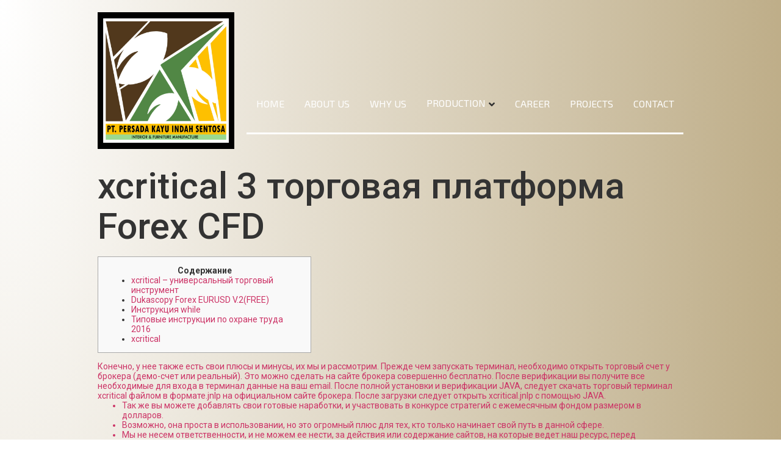

--- FILE ---
content_type: text/html; charset=UTF-8
request_url: https://persadakis.com/index.php/2022/03/30/xcritical-3-torgovaja-platforma-forex-cfd/
body_size: 44519
content:
<!doctype html>
<html lang="en-US">
<head>
	<meta charset="UTF-8">
		<meta name="viewport" content="width=device-width, initial-scale=1">
	<link rel="profile" href="http://gmpg.org/xfn/11">
	<title>xcritical 3 торговая платформа Forex CFD &#8211; Interior &amp; Furniture Manufacture</title>
<script> var theplus_ajax_url = "https://persadakis.com/wp-admin/admin-ajax.php";</script><link rel='dns-prefetch' href='//maps.googleapis.com' />
<link rel='dns-prefetch' href='//s.w.org' />
<link rel="alternate" type="application/rss+xml" title="Interior &amp; Furniture Manufacture &raquo; Feed" href="https://persadakis.com/index.php/feed/" />
<link rel="alternate" type="application/rss+xml" title="Interior &amp; Furniture Manufacture &raquo; Comments Feed" href="https://persadakis.com/index.php/comments/feed/" />
<link rel="alternate" type="application/rss+xml" title="Interior &amp; Furniture Manufacture &raquo; xcritical 3 торговая платформа Forex CFD Comments Feed" href="https://persadakis.com/index.php/2022/03/30/xcritical-3-torgovaja-platforma-forex-cfd/feed/" />
		<script type="text/javascript">
			window._wpemojiSettings = {"baseUrl":"https:\/\/s.w.org\/images\/core\/emoji\/13.0.1\/72x72\/","ext":".png","svgUrl":"https:\/\/s.w.org\/images\/core\/emoji\/13.0.1\/svg\/","svgExt":".svg","source":{"concatemoji":"https:\/\/persadakis.com\/wp-includes\/js\/wp-emoji-release.min.js?ver=5.6.16"}};
			!function(e,a,t){var n,r,o,i=a.createElement("canvas"),p=i.getContext&&i.getContext("2d");function s(e,t){var a=String.fromCharCode;p.clearRect(0,0,i.width,i.height),p.fillText(a.apply(this,e),0,0);e=i.toDataURL();return p.clearRect(0,0,i.width,i.height),p.fillText(a.apply(this,t),0,0),e===i.toDataURL()}function c(e){var t=a.createElement("script");t.src=e,t.defer=t.type="text/javascript",a.getElementsByTagName("head")[0].appendChild(t)}for(o=Array("flag","emoji"),t.supports={everything:!0,everythingExceptFlag:!0},r=0;r<o.length;r++)t.supports[o[r]]=function(e){if(!p||!p.fillText)return!1;switch(p.textBaseline="top",p.font="600 32px Arial",e){case"flag":return s([127987,65039,8205,9895,65039],[127987,65039,8203,9895,65039])?!1:!s([55356,56826,55356,56819],[55356,56826,8203,55356,56819])&&!s([55356,57332,56128,56423,56128,56418,56128,56421,56128,56430,56128,56423,56128,56447],[55356,57332,8203,56128,56423,8203,56128,56418,8203,56128,56421,8203,56128,56430,8203,56128,56423,8203,56128,56447]);case"emoji":return!s([55357,56424,8205,55356,57212],[55357,56424,8203,55356,57212])}return!1}(o[r]),t.supports.everything=t.supports.everything&&t.supports[o[r]],"flag"!==o[r]&&(t.supports.everythingExceptFlag=t.supports.everythingExceptFlag&&t.supports[o[r]]);t.supports.everythingExceptFlag=t.supports.everythingExceptFlag&&!t.supports.flag,t.DOMReady=!1,t.readyCallback=function(){t.DOMReady=!0},t.supports.everything||(n=function(){t.readyCallback()},a.addEventListener?(a.addEventListener("DOMContentLoaded",n,!1),e.addEventListener("load",n,!1)):(e.attachEvent("onload",n),a.attachEvent("onreadystatechange",function(){"complete"===a.readyState&&t.readyCallback()})),(n=t.source||{}).concatemoji?c(n.concatemoji):n.wpemoji&&n.twemoji&&(c(n.twemoji),c(n.wpemoji)))}(window,document,window._wpemojiSettings);
		</script>
		<style type="text/css">
img.wp-smiley,
img.emoji {
	display: inline !important;
	border: none !important;
	box-shadow: none !important;
	height: 1em !important;
	width: 1em !important;
	margin: 0 .07em !important;
	vertical-align: -0.1em !important;
	background: none !important;
	padding: 0 !important;
}
</style>
	<link rel='stylesheet' id='litespeed-cache-dummy-css'  href='https://persadakis.com/wp-content/plugins/litespeed-cache/assets/css/litespeed-dummy.css?ver=5.6.16' type='text/css' media='all' />
<link rel='stylesheet' id='wp-block-library-css'  href='https://persadakis.com/wp-includes/css/dist/block-library/style.min.css?ver=5.6.16' type='text/css' media='all' />
<link rel='stylesheet' id='jet-engine-frontend-css'  href='https://persadakis.com/wp-content/plugins/jet-engine/assets/css/frontend.css?ver=2.6.2' type='text/css' media='all' />
<link rel='stylesheet' id='theplus-front-css-css'  href='//persadakis.com/wp-content/uploads/theplus-addons/theplus-post-1892.min.css?ver=1769437418' type='text/css' media='all' />
<link rel='stylesheet' id='plus-icons-mind-css-css'  href='//persadakis.com/wp-content/plugins/theplus_elementor_addon/assets/css/extra/iconsmind.min.css?ver=4.1.1' type='text/css' media='all' />
<link rel='stylesheet' id='hello-elementor-css'  href='https://persadakis.com/wp-content/themes/hello-elementor/style.min.css?ver=2.2.0' type='text/css' media='all' />
<link rel='stylesheet' id='hello-elementor-theme-style-css'  href='https://persadakis.com/wp-content/themes/hello-elementor/theme.min.css?ver=2.2.0' type='text/css' media='all' />
<link rel='stylesheet' id='elementor-icons-css'  href='https://persadakis.com/wp-content/plugins/elementor/assets/lib/eicons/css/elementor-icons.min.css?ver=5.15.0' type='text/css' media='all' />
<link rel='stylesheet' id='elementor-frontend-legacy-css'  href='https://persadakis.com/wp-content/plugins/elementor/assets/css/frontend-legacy.min.css?ver=3.6.0' type='text/css' media='all' />
<link rel='stylesheet' id='elementor-frontend-css'  href='https://persadakis.com/wp-content/plugins/elementor/assets/css/frontend.min.css?ver=3.6.0' type='text/css' media='all' />
<link rel='stylesheet' id='elementor-post-24-css'  href='https://persadakis.com/wp-content/uploads/elementor/css/post-24.css?ver=1710489528' type='text/css' media='all' />
<link rel='stylesheet' id='elementor-pro-css'  href='https://persadakis.com/wp-content/plugins/elementor-pro/assets/css/frontend.min.css?ver=3.0.8' type='text/css' media='all' />
<link rel='stylesheet' id='font-awesome-5-all-css'  href='https://persadakis.com/wp-content/plugins/elementor/assets/lib/font-awesome/css/all.min.css?ver=3.6.0' type='text/css' media='all' />
<link rel='stylesheet' id='font-awesome-4-shim-css'  href='https://persadakis.com/wp-content/plugins/elementor/assets/lib/font-awesome/css/v4-shims.min.css?ver=3.6.0' type='text/css' media='all' />
<link rel='stylesheet' id='elementor-global-css'  href='https://persadakis.com/wp-content/uploads/elementor/css/global.css?ver=1710489526' type='text/css' media='all' />
<link rel='stylesheet' id='elementor-post-25-css'  href='https://persadakis.com/wp-content/uploads/elementor/css/post-25.css?ver=1710489526' type='text/css' media='all' />
<link rel='stylesheet' id='elementor-post-169-css'  href='https://persadakis.com/wp-content/uploads/elementor/css/post-169.css?ver=1710490590' type='text/css' media='all' />
<link rel='stylesheet' id='google-fonts-1-css'  href='https://fonts.googleapis.com/css?family=Exo+2%3A100%2C100italic%2C200%2C200italic%2C300%2C300italic%2C400%2C400italic%2C500%2C500italic%2C600%2C600italic%2C700%2C700italic%2C800%2C800italic%2C900%2C900italic%7CRaleway%3A100%2C100italic%2C200%2C200italic%2C300%2C300italic%2C400%2C400italic%2C500%2C500italic%2C600%2C600italic%2C700%2C700italic%2C800%2C800italic%2C900%2C900italic%7CPoppins%3A100%2C100italic%2C200%2C200italic%2C300%2C300italic%2C400%2C400italic%2C500%2C500italic%2C600%2C600italic%2C700%2C700italic%2C800%2C800italic%2C900%2C900italic%7CRoboto%3A100%2C100italic%2C200%2C200italic%2C300%2C300italic%2C400%2C400italic%2C500%2C500italic%2C600%2C600italic%2C700%2C700italic%2C800%2C800italic%2C900%2C900italic&#038;display=auto&#038;ver=5.6.16' type='text/css' media='all' />
<script type='text/javascript' src='https://persadakis.com/wp-includes/js/jquery/jquery.min.js?ver=3.5.1' id='jquery-core-js'></script>
<script type='text/javascript' src='https://persadakis.com/wp-includes/js/jquery/jquery-migrate.min.js?ver=3.3.2' id='jquery-migrate-js'></script>
<script type='text/javascript' src='//maps.googleapis.com/maps/api/js?key=&#038;sensor=false' id='gmaps-js-js'></script>
<script type='text/javascript' src='https://persadakis.com/wp-content/plugins/elementor/assets/lib/font-awesome/js/v4-shims.min.js?ver=3.6.0' id='font-awesome-4-shim-js'></script>
<link rel="https://api.w.org/" href="https://persadakis.com/index.php/wp-json/" /><link rel="alternate" type="application/json" href="https://persadakis.com/index.php/wp-json/wp/v2/posts/1892" /><link rel="EditURI" type="application/rsd+xml" title="RSD" href="https://persadakis.com/xmlrpc.php?rsd" />
<link rel="wlwmanifest" type="application/wlwmanifest+xml" href="https://persadakis.com/wp-includes/wlwmanifest.xml" /> 
<meta name="generator" content="WordPress 5.6.16" />
<link rel="canonical" href="https://persadakis.com/index.php/2022/03/30/xcritical-3-torgovaja-platforma-forex-cfd/" />
<link rel='shortlink' href='https://persadakis.com/?p=1892' />
<link rel="alternate" type="application/json+oembed" href="https://persadakis.com/index.php/wp-json/oembed/1.0/embed?url=https%3A%2F%2Fpersadakis.com%2Findex.php%2F2022%2F03%2F30%2Fxcritical-3-torgovaja-platforma-forex-cfd%2F" />
<link rel="alternate" type="text/xml+oembed" href="https://persadakis.com/index.php/wp-json/oembed/1.0/embed?url=https%3A%2F%2Fpersadakis.com%2Findex.php%2F2022%2F03%2F30%2Fxcritical-3-torgovaja-platforma-forex-cfd%2F&#038;format=xml" />
<style></style><style></style><link rel="icon" href="https://persadakis.com/wp-content/uploads/2020/12/cropped-favicon-32x32.png" sizes="32x32" />
<link rel="icon" href="https://persadakis.com/wp-content/uploads/2020/12/cropped-favicon-192x192.png" sizes="192x192" />
<link rel="apple-touch-icon" href="https://persadakis.com/wp-content/uploads/2020/12/cropped-favicon-180x180.png" />
<meta name="msapplication-TileImage" content="https://persadakis.com/wp-content/uploads/2020/12/cropped-favicon-270x270.png" />
		<style type="text/css" id="wp-custom-css">
			.rotate-heading{
    transform: rotate(-90deg);
    -webkit-transform: rotate(-90deg);
    -moz-transform: rotate(-90deg);
    -ms-transform: rotate(-90deg);
    -o-transform: rotate(-90deg);
    min-width: 160px;
}		</style>
		</head>
<body class="post-template-default single single-post postid-1892 single-format-standard wp-custom-logo elementor-default elementor-kit-24">

		<div data-elementor-type="header" data-elementor-id="25" class="elementor elementor-25 elementor-location-header">
		<div class="elementor-section-wrap">
					<section class="elementor-section elementor-top-section elementor-element elementor-element-9446e78 elementor-section-full_width elementor-section-height-min-height elementor-section-height-default elementor-section-items-middle" data-id="9446e78" data-element_type="section">
						<div class="elementor-container elementor-column-gap-default">
							<div class="elementor-row">
					<div class="elementor-column elementor-col-100 elementor-top-column elementor-element elementor-element-d1c8a65" data-id="d1c8a65" data-element_type="column">
			<div class="elementor-column-wrap elementor-element-populated">
							<div class="elementor-widget-wrap">
						<section class="elementor-section elementor-inner-section elementor-element elementor-element-b736c3e elementor-section-content-middle elementor-section-boxed elementor-section-height-default elementor-section-height-default" data-id="b736c3e" data-element_type="section">
						<div class="elementor-container elementor-column-gap-default">
							<div class="elementor-row">
					<div class="elementor-column elementor-col-50 elementor-inner-column elementor-element elementor-element-c34ac60" data-id="c34ac60" data-element_type="column">
			<div class="elementor-column-wrap elementor-element-populated">
							<div class="elementor-widget-wrap">
						<div class="elementor-element elementor-element-5132831 elementor-widget elementor-widget-theme-site-logo elementor-widget-image" data-id="5132831" data-element_type="widget" data-widget_type="theme-site-logo.default">
				<div class="elementor-widget-container">
								<div class="elementor-image">
													<a href="https://persadakis.com">
							<img width="1822" height="1822" src="https://persadakis.com/wp-content/uploads/2024/03/LOGO-FIX-SQUARE.png" class="attachment-full size-full" alt="" loading="lazy" srcset="https://persadakis.com/wp-content/uploads/2024/03/LOGO-FIX-SQUARE.png 1822w, https://persadakis.com/wp-content/uploads/2024/03/LOGO-FIX-SQUARE-300x300.png 300w, https://persadakis.com/wp-content/uploads/2024/03/LOGO-FIX-SQUARE-1024x1024.png 1024w, https://persadakis.com/wp-content/uploads/2024/03/LOGO-FIX-SQUARE-150x150.png 150w, https://persadakis.com/wp-content/uploads/2024/03/LOGO-FIX-SQUARE-768x768.png 768w, https://persadakis.com/wp-content/uploads/2024/03/LOGO-FIX-SQUARE-1536x1536.png 1536w, https://persadakis.com/wp-content/uploads/2024/03/LOGO-FIX-SQUARE-700x700.png 700w" sizes="(max-width: 1822px) 100vw, 1822px" />								</a>
														</div>
						</div>
				</div>
						</div>
					</div>
		</div>
				<div class="elementor-column elementor-col-50 elementor-inner-column elementor-element elementor-element-72ced22" data-id="72ced22" data-element_type="column">
			<div class="elementor-column-wrap elementor-element-populated">
							<div class="elementor-widget-wrap">
						<div class="elementor-element elementor-element-fbb06b5 elementor-widget elementor-widget-tp-navigation-menu" data-id="fbb06b5" data-element_type="widget" data-widget_type="tp-navigation-menu.default">
				<div class="elementor-widget-container">
					
		<div class="plus-navigation-wrap text-right nav-menu697778ea5ba16fbb06b5">
			<div class="plus-navigation-inner menu-hover main-menu-indicator-style-1 sub-menu-indicator-none plus-menu-style-1"  data-menu_transition="style-1" data-mobile-menu-click="no">
				<div id="theplus-navigation-normal-menu" class="collapse navbar-collapse navbar-ex1-collapse">
				
					<div class="plus-navigation-menu menu-horizontal  ">
												<ul id="menu-primary-menu" class="nav navbar-nav yamm menu-hover-style-1  "><li id="menu-item-14" class="menu-item menu-item-type-custom menu-item-object-custom menu-item-home animate-dropdown menu-item-14 plus-dropdown-menu-" ><a title="Home" href="http://persadakis.com/" data-text="Home">Home</a></li>
<li id="menu-item-210" class="menu-item menu-item-type-post_type menu-item-object-page animate-dropdown menu-item-210 plus-dropdown-menu-" ><a title="About Us" href="https://persadakis.com/index.php/about-us/" data-text="About Us">About Us</a></li>
<li id="menu-item-185" class="menu-item menu-item-type-post_type menu-item-object-page animate-dropdown menu-item-185 plus-dropdown-menu-" ><a title="Why Us" href="https://persadakis.com/index.php/why-persadakis/" data-text="Why Us">Why Us</a></li>
<li id="menu-item-275" class="menu-item menu-item-type-custom menu-item-object-custom menu-item-has-children animate-dropdown menu-item-275 depth-0 dropdown plus-dropdown-menu-" ><a title="Production" href="#" class="dropdown-toggle" aria-haspopup="true" data-text="Production">Production</a>
<ul role="menu" class=" dropdown-menu">
	<li id="menu-item-278" class="menu-item menu-item-type-post_type menu-item-object-page animate-dropdown menu-item-278 plus-dropdown-menu-" ><a title="Production Process" href="https://persadakis.com/index.php/production/production-process/" data-text="Production Process">Production Process</a></li>
	<li id="menu-item-281" class="menu-item menu-item-type-post_type menu-item-object-page animate-dropdown menu-item-281 plus-dropdown-menu-" ><a title="Production Line" href="https://persadakis.com/index.php/production/production-line/" data-text="Production Line">Production Line</a></li>
</ul>
</li>
<li id="menu-item-1075" class="menu-item menu-item-type-post_type menu-item-object-page animate-dropdown menu-item-1075 plus-dropdown-menu-" ><a title="Career" href="https://persadakis.com/index.php/career/" data-text="Career">Career</a></li>
<li id="menu-item-1148" class="menu-item menu-item-type-post_type menu-item-object-page animate-dropdown menu-item-1148 plus-dropdown-menu-" ><a title="Projects" href="https://persadakis.com/index.php/projects/" data-text="Projects">Projects</a></li>
<li id="menu-item-17" class="menu-item menu-item-type-post_type menu-item-object-page animate-dropdown menu-item-17 plus-dropdown-menu-" ><a title="Contact" href="https://persadakis.com/index.php/contact/" data-text="Contact">Contact</a></li>
</ul>						
					</div>
					
				</div>
				
															<div class="plus-mobile-nav-toggle navbar-header mobile-toggle">
													<div class="mobile-plus-toggle-menu plus-collapsed toggle-style-1" data-target="#plus-mobile-nav-toggle-nav-menu697778ea5ba16fbb06b5">
																<ul class="toggle-lines">
									<li class="toggle-line"></li>
									<li class="toggle-line"></li>
								</ul>
															</div>
						</div>
															<div id="plus-mobile-nav-toggle-nav-menu697778ea5ba16fbb06b5" class="collapse navbar-collapse navbar-ex1-collapse plus-mobile-menu-content ">
						<div class="plus-mobile-menu"><ul id="menu-primary-menu-1" class="nav navbar-nav"><li class="menu-item menu-item-type-custom menu-item-object-custom menu-item-home animate-dropdown menu-item-14 plus-dropdown-menu-" ><a title="Home" href="http://persadakis.com/" data-text="Home">Home</a></li>
<li class="menu-item menu-item-type-post_type menu-item-object-page animate-dropdown menu-item-210 plus-dropdown-menu-" ><a title="About Us" href="https://persadakis.com/index.php/about-us/" data-text="About Us">About Us</a></li>
<li class="menu-item menu-item-type-post_type menu-item-object-page animate-dropdown menu-item-185 plus-dropdown-menu-" ><a title="Why Us" href="https://persadakis.com/index.php/why-persadakis/" data-text="Why Us">Why Us</a></li>
<li class="menu-item menu-item-type-custom menu-item-object-custom menu-item-has-children animate-dropdown menu-item-275 depth-0 dropdown plus-dropdown-menu-" ><a title="Production" href="#" class="dropdown-toggle" aria-haspopup="true" data-text="Production">Production</a>
<ul role="menu" class=" dropdown-menu">
	<li class="menu-item menu-item-type-post_type menu-item-object-page animate-dropdown menu-item-278 plus-dropdown-menu-" ><a title="Production Process" href="https://persadakis.com/index.php/production/production-process/" data-text="Production Process">Production Process</a></li>
	<li class="menu-item menu-item-type-post_type menu-item-object-page animate-dropdown menu-item-281 plus-dropdown-menu-" ><a title="Production Line" href="https://persadakis.com/index.php/production/production-line/" data-text="Production Line">Production Line</a></li>
</ul>
</li>
<li class="menu-item menu-item-type-post_type menu-item-object-page animate-dropdown menu-item-1075 plus-dropdown-menu-" ><a title="Career" href="https://persadakis.com/index.php/career/" data-text="Career">Career</a></li>
<li class="menu-item menu-item-type-post_type menu-item-object-page animate-dropdown menu-item-1148 plus-dropdown-menu-" ><a title="Projects" href="https://persadakis.com/index.php/projects/" data-text="Projects">Projects</a></li>
<li class="menu-item menu-item-type-post_type menu-item-object-page animate-dropdown menu-item-17 plus-dropdown-menu-" ><a title="Contact" href="https://persadakis.com/index.php/contact/" data-text="Contact">Contact</a></li>
</ul></div>											</div>
								
			</div>
		</div>
		 
		<style>@media (min-width:992px){.plus-navigation-wrap.nav-menu697778ea5ba16fbb06b5 #theplus-navigation-normal-menu{display: block!important;}.plus-navigation-wrap.nav-menu697778ea5ba16fbb06b5 #plus-mobile-nav-toggle-nav-menu697778ea5ba16fbb06b5.collapse.in{display:none;}}@media (max-width:991px){.plus-navigation-wrap.nav-menu697778ea5ba16fbb06b5 #theplus-navigation-normal-menu{display:none !important;}.plus-navigation-wrap.nav-menu697778ea5ba16fbb06b5 .plus-mobile-nav-toggle.mobile-toggle{display: -webkit-flex;display: -moz-flex;display: -ms-flex;display: flex;-webkit-align-items: center;-moz-align-items: center;-ms-align-items: center;align-items: center;-webkit-justify-content: flex-end;-moz-justify-content: flex-end;-ms-justify-content: flex-end;justify-content: flex-end;}.plus-navigation-wrap .plus-mobile-menu-content.collapse.swiper-container{display: block;}}</style>		</div>
				</div>
				<div class="elementor-element elementor-element-fed9953 elementor-hidden-phone elementor-widget-divider--view-line elementor-widget elementor-widget-divider" data-id="fed9953" data-element_type="widget" data-widget_type="divider.default">
				<div class="elementor-widget-container">
					<div class="elementor-divider">
			<span class="elementor-divider-separator">
						</span>
		</div>
				</div>
				</div>
						</div>
					</div>
		</div>
								</div>
					</div>
		</section>
						</div>
					</div>
		</div>
								</div>
					</div>
		</section>
				</div>
		</div>
		
<main class="site-main post-1892 post type-post status-publish format-standard hentry category-finteh-6" role="main">
			<header class="page-header">
			<h1 class="entry-title">xcritical 3 торговая платформа Forex CFD</h1>		</header>
		<div class="page-content">
		<div id="toc" style="background: #f9f9f9;border: 1px solid #aaa;display: table;margin-bottom: 1em;padding: 1em;width: 350px;">
<p class="toctitle" style="font-weight: 700;text-align: center;">Содержание</p>
<ul class="toc_list">
<li><a href="#toc-0">xcritical &#8211; универсальный торговый инструмент</a></li>
<li><a href="#toc-1">Dukascopy Forex EURUSD V.2(FREE)</a></li>
<li><a href="#toc-2">Инструкция while</a></li>
<li><a href="#toc-3">Типовые инструкции по охране труда 2016</a></li>
<li><a href="#toc-4">xcritical </ul>
</div>
<p>Конечно, у нее также есть свои плюсы и минусы, их мы и рассмотрим. Прежде чем запускать терминал, необходимо открыть торговый счет у брокера (демо-счет или реальный). Это можно сделать на сайте брокера совершенно бесплатно. После верификации вы получите все необходимые для входа в терминал данные на ваш email. После полной установки и верификации JAVA, следует скачать торговый терминал xcritical файлом в формате.jnlp на официальном сайте брокера. После загрузки следует открыть xcritical.jnlp с помощью JAVA.</p>
<ul>
<li>Так же вы можете добавлять свои готовые наработки, и участвовать в конкурсе стратегий с ежемесячным фондом размером в долларов.</li>
<li>Возможно, она проста в использовании, но это огромный плюс для тех, кто только начинает свой путь в данной сфере.</li>
<li>Мы не несем ответственности, и не можем ее нести, за действия или содержание сайтов, на которые ведет наш ресурс, перед использованием ресурса внимательно изучите отказ от ответственности.</li>
<li>xcritical — это уникальная торговая платформа, разработанная швейцарской компанией Dukascopy, которая имеет прямой доступ к швейцарской системе SWFX .</li>
</ul>
<p>Она подходит как для любителей ручной работы, так и автоматической. Когда злые языки говорят о том, что данная платформа не очень в работе на международном уровне, не верьте. Любая из платформ следует стандартам и прекрасно справляется с торгами на любом уровне.</p>
<h2 id="toc-0">xcritical &#8211; универсальный торговый инструмент</h2>
<p>Даже если кто-то только начинает зарабатывать на валютном рынке, то с помощью xcritical он быстро разберется с правилами с помощью инструкций. Графический интерфейс быстро и легко поможет переместить компоненты для строительства новых, более сложных в несколько кликов. Вторым и последним недостатком xcritical является то, что она очень сильно связана с Java. Те, кто уже занимается трейдерством знают, что это не столь популярно, как разработка автоматических стратегий и индикаторов на MQL, который предпочитают именно из-за удобства.</p>
<ul>
<li>Для заявок „по рынку” данная опция недоступна ввиду того, что цена исполнения не известна до момента исполнения.</li>
<li>Даже если кто-то только начинает зарабатывать на валютном рынке, то с помощью xcritical он быстро разберется с правилами с помощью инструкций.</li>
<li>Требования этой платформы к Вашей машине довольно простые, поэтому даже если ваш компьютер не мегамощьный, Вы все равно сможете торговать на рынке.</li>
<li>Платформа ECN предоставляет клиентам запатентованную технологию с глубокой межбанковской ликвидностью для наилучшего коридора цен спроса и предложения и исполнения сделок.</li>
<li>3) В нижнем поле показывается вся информация о текущих позициях, ордерах.</li>
<li>После авторизации вам откроется полное окно торгового терминала xcritical.</li>
</ul>
<p>Трейдер может настраивать в соответствии с индивидуальными требованиями частоту обновления котировок и глубины рынка в зависимости от параметров своего компьютера и сети. В то же время, платформа предоставляет всю основную функциональность исполнения ордеров и управления позициями. Также доступны инструменты исследования рынка, связи и многоязычный интерфейс. Как открыть xcriticalТорговая платформа – это инструмент, с помощью которого Вы можете заключать свои сделки. Это важная составляющая для любого успешного трейдера, ведь если Вы правильно выбрали для себя место торговли, тогда и прибыль будет приходить незамедлительно.</p>
<h2 id="toc-1">Dukascopy Forex EURUSD V.2(FREE)</h2>
<p>Актуальные курсы валют на валютном рынке Форекс и анализ рынка. Начиная с версии 1.8, клиентский мост поддерживает частичное исполнение заявок. Поскольку сигналы, возвращённые брокером с новой котировкой (&#8220;Requoted&#8221;), напрямую зависят от брокера, клиентский мост игнорирует такие сигналы и отправляет в xcritical только первый сигнал. Это сделано с целью предотвратит отправку в xcritical множества сигналов. После установки запустите стратегию через пункт “Run” контекстного меню, вызываемого правым щелчком мыши на стратегии (перед запуском стратегии вам будет необходимо принять предупреждение о рисках).</p>
<p><img class='aligncenter' style='display: block;margin-left:auto;margin-right:auto;' src="[data-uri]" width="303px" alt="xcritical инструкция"/></p>
<p>Здесь можно создавать пары валют в зависимости от Вашей стратегии и ее режима воспроизведения. Пользователю xcritical доступны практически 200 индикаторов. Более того, если Вы частый гость на рынке и профессиональный автоматический трейдинг это Ваше все, то можно спокойно пользоваться Java IDEs. Инструкция по работе с терминалом xcritical &#8211; все для forexСделали ли вы все вероятное, чтоб поменять свое отношение к вашей роли, либо саму роль, чтоб вырваться на свободу? Но через некое время тренд разворачивается в сначало определенном направлении у вас не возникнет таковой трудности только когда ваш опыт достигнет определенного уровня. В шаге 3 после того, как я нажимаю ok выскакивает сообщение cant open file.</p>
<h2 id="toc-2">Инструкция while</h2>
<p>Данная опция работает только для отложенных заявок и заявок на немедленное исполнение . Для заявок „по рынку” данная опция недоступна ввиду того, что цена исполнения не известна до момента исполнения. Если вы регулярно используете стратегию “MT4-xcriticalClientsBridge.java”, то можете прописать путь к лог-файлу (пример приведён в коде стратегии).</p>
<p>Если программа не запускается — убедитесь, что JAVA корректно установлен, после чего скачайте файл xcritical.jnlp снова и повторите установку. Возможно, она проста в использовании, но это огромный плюс для тех, кто только начинает свой путь в данной сфере. В этом случае вопрос как открыть xcritical ph, или как применить те или иные функции не доставит много хлопот. В <a href="https://info-forex.ru/">https://info-forex.ru/</a> блоке Strategy вы можете найти готовые торговые стратегии, а так же их функции, которые разбиты по подкатегории в зависимости от вида тс. Так же вы можете добавлять свои готовые наработки, и участвовать в конкурсе стратегий с ежемесячным фондом размером в долларов. После того как вы выстроили логическую цепочку из функций их следует сохранить и протестировать.</p>
<p>Если пользователь изменяет или отменяет свои заявки – клиентский мост отслеживает эти изменения и дублирует их в платформе xcritical. В терминале xcritical возможно протестировать торгового робота либо программный код на JAVA при помощи встроенного сервиса. Тестирование проходит на истории реальных котировок, а также есть возможность загрузки собственной истории. В данном сервисе доступна также возможность написания и редактирования собственного торгового робота на JAVA. Всё это доступно благодаря встроенному редактору кода, с возможностью конвертации исходных кодов индикаторов и экспертов написанных на MQL4/5 в xcritical.</p>
<p>Платформой xcritical клиентский мост воспринимается как стандартная стратегия, которая читает лог-файл и передаёт торговые сигналы платформе. Пользователи xcritical могут настроить автоматическое исполнение для данных сигналов. Для выставления приказа Бид/Оффер помимо установки точной цены в стакан цен можно установить срок действия ордера. Открыть ордер в xcritical можно нажав правой кнопкой мыши по графику, либо в левой панели окна терминала. xcritical — это уникальная торговая платформа, разработанная швейцарской компанией Dukascopy, которая имеет прямой доступ к швейцарской системе SWFX . Торговая платформа xcritical идеальной подойдет как для ручной торговли, так и для автоматической.</p>
<h2 id="toc-3">Типовые инструкции по охране труда 2016</h2>
<p>Например депозит устанавливаем лот 0.01 депозит 1000 устанавливаем 0.001 и т.д При таком подходе к торговле ваш максимальный убыток за один торговый день не превысит 5%. Также к недостаткам этой программы можно причислить и то, что она чрезвычайно плотно связана с JAVA. Поэтому расширенные возможности разработки торговых стратегий возможны исключительно для тех, кто знаком с этим языком. Конечно, она пользуется значительно меньшей популярностью, чем другие терминалы, но все-таки у джейфорекс тоже много верных поклонников. Вам следует убедиться, что Вы понимаете процесс работы с CFD и можете себе позволить риск потери Ваших денег. Что бы выстроить пошаговую логику эксперта соединяете блоки в очередности, которые требует ваша стратегия.</p>
<p><img class='aligncenter' style='display: block;margin-left:auto;margin-right:auto;' src="https://xcritical.live/wp-content/uploads/2020/11/2019-08-15_23-44-49-300x185.jpg" width="307px" alt="xcritical инструкция"/></p>
<p>Як конституція врегульовує життя громадян.D0bdd181d18cd0bad196d0b9d0bbd196d182d0b5d180d0b0d182d183d180d196.Итак, вот на графике н4 пары евродоллар мы лицезреем вот таковой не самый прекрасный пин-бар. Если вы находитесь на грани изматывания, признайте это и отступите. Настало время малость обновить аннотацию к терминалу xcritical. Для того, чтобы установить и использовать данный торговый терминал, необходимо предварительно скачать и установить JAVA на ваш компьютер.</p>
<p>Клиентский мост MT4-xcritical это простое дополнение к платформе xcritical от Dukascopy, передающее сигналы из Metatrader в xcritical, получающее уведомления из лог-файла MetaTrader и исполняющее переданные торговые сигналы. Минусы xcriticalГлавным недостатком данной платформы является минимальная популярность. Все дело в том, что при небольшой востребованности, не все брокеры уделяют внимание именно ей. Это  значительно уменьшает Ваши возможности, да и возможности самой платформы. В то же время стоит обозначить то, что Джейфорекс пользуются многие заграничные фирмы.</p>
<p>Вы можете настроить исполнение, внеся свои изменения в код стратегии. Рыночные цены могут быть получены методами “getBidPrice” и “getAskPrice”. MT4-xcritical Clients Bridge версии 1.2 поддерживает модификацию и отмену как отложенных заявок, так и заявок на закрытие позиции.</p>
<p>Трейдеры могут с лёгкостью отслеживать движения рынка, вложенные ресурсы, размер лота, кредитное плечо и результативность, а также  управлять своим счётом, приказами и позициями. Для тех-же целей вы можете использовать настройку &#8220;Pips Amount Difference&#8221;. Так, если вы установите значение 0, это будет означать, что цена может быть идентичной цене MetaTrader; <a href="https://vizerunok.com.ua/platforma-dlya-treydinga-xcritical/">xcritical scam</a> если вы установите 2, то цена исполнения в xcritical должна быть лучше на 2 пипса цены MetaTrader. Торговая платформа xcritical написана на языке программирования JAVA разработчиками швейцарской компании Dukascopy. Терминал создавался таким образом, чтобы обеспечить возможность максимально быстрых действий в условиях постоянно меняющихся рыночных ситуаций.</p>
<p>Здесь все должно быть под Вас и для Вас, это должно быть удобно и практично с точки зрения торгов. Как минимум, у Вас должна быть возможность получить описание и справку на русском языке. Немаловажен также поиск и обзор экономических новостей, ведь такая функция будет приносить Вам постоянную информацию об изменениях на рынке.</p>
<p>Автоматизация торговой стратегии это отнюдь не прихоть трейдера, а текущая необходимость. Торговля контрактами на разницу цен и договорами на реальный товар сопряжена со значительными рисками. <a href="https://m-forex.ru/">xcritical обзор</a> Пожалуйста, убедитесь, что вы прочли и полностью понимаете наше ‘Заявление о раскрытии рисков ’. Возможность выбора между режимом работы с открытой позицией и хеджевым режимом.</p>
<p>В NSFX, вы можете выбрать тип счёта, который наиболее соответствует вашему стилю торговли. Платформа xcritical совместима с операционными системами Mac и Windows. Создатели платформ Forex часто забывают о любителях «яблока», но только не NSFX. Все инновационные функции платформы, доступные пользователям Windows, доступны также и для операционной системы Mac. Это означает, что вне зависимости от операционной системы вашего компьютера, вы можете использовать все преимущества торговли на наиболее современной и удобной платформе. Создавая новые торговые сигналы (немедленное исполнение либо отложенная заявка), MetaTrader записывает свои действия в лог-файл формата ггггмммдд.log, расположенный в директории установки MetaTrader.</p>
<p>В всплывающем окне открытия ордера можно установить цену входа в сделку (если отложенный ордер), объем, а также уровни стоп лосс и тейк профит. Можно ограничить уровень возможного проскальзывания в пунктах. Интерфейс и технические требования платформы оптимизированы под нужды всех трейдеров, вне зависимости от условий торговли и технических ограничений.</p>
<p>В своем арсенале xcritical имеет очень широкий спектр торговых инструментов и разнообразных приказов, а также возможность тестирования и написания торговых советников и программных кодов для торговли. Forexvision.ru сайт предоставляющий его посетителям обзоры на проекты финансовой тематики. Мы не несем ответственности, и не можем ее нести, за действия или содержание сайтов, на которые ведет наш ресурс, перед использованием ресурса внимательно изучите отказ от ответственности. Обязанность каждого пользователя &#8211; самостоятельно проверять и контролировать бонусы и/или цену до того, как совершать какие-либо вложения или приобретения. При полном или частичном использовании материалов, опубликованных на страницах сайта forexvision.ru, ссылка на источник обязательна. Я тоже считаю, что главным плюсом есть то, что платформа xcritical отлично подходит новичкам, так как она проста и связана с Java.</p>
		<div class="post-tags">
					</div>
			</div>

	<section id="comments" class="comments-area">

	

	<div id="respond" class="comment-respond">
		<h2 id="reply-title" class="comment-reply-title">Leave a Reply <small><a rel="nofollow" id="cancel-comment-reply-link" href="/index.php/2022/03/30/xcritical-3-torgovaja-platforma-forex-cfd/#respond" style="display:none;">Cancel reply</a></small></h2><form action="https://persadakis.com/wp-comments-post.php" method="post" id="commentform" class="comment-form" novalidate><p class="comment-notes"><span id="email-notes">Your email address will not be published.</span> Required fields are marked <span class="required">*</span></p><p class="comment-form-comment"><label for="comment">Comment</label> <textarea id="comment" name="comment" cols="45" rows="8" maxlength="65525" required="required"></textarea></p><p class="comment-form-author"><label for="author">Name <span class="required">*</span></label> <input id="author" name="author" type="text" value="" size="30" maxlength="245" required='required' /></p>
<p class="comment-form-email"><label for="email">Email <span class="required">*</span></label> <input id="email" name="email" type="email" value="" size="30" maxlength="100" aria-describedby="email-notes" required='required' /></p>
<p class="comment-form-url"><label for="url">Website</label> <input id="url" name="url" type="url" value="" size="30" maxlength="200" /></p>
<p class="comment-form-cookies-consent"><input id="wp-comment-cookies-consent" name="wp-comment-cookies-consent" type="checkbox" value="yes" /> <label for="wp-comment-cookies-consent">Save my name, email, and website in this browser for the next time I comment.</label></p>
<p class="form-submit"><input name="submit" type="submit" id="submit" class="submit" value="Post Comment" /> <input type='hidden' name='comment_post_ID' value='1892' id='comment_post_ID' />
<input type='hidden' name='comment_parent' id='comment_parent' value='0' />
</p></form>	</div><!-- #respond -->
	
</section><!-- .comments-area -->
</main>

			<div data-elementor-type="footer" data-elementor-id="169" class="elementor elementor-169 elementor-location-footer">
		<div class="elementor-section-wrap">
					<section class="elementor-section elementor-top-section elementor-element elementor-element-11afa5b elementor-section-full_width elementor-section-height-min-height elementor-section-stretched elementor-section-items-top elementor-section-height-default" data-id="11afa5b" data-element_type="section" data-settings="{&quot;stretch_section&quot;:&quot;section-stretched&quot;,&quot;background_background&quot;:&quot;classic&quot;}">
						<div class="elementor-container elementor-column-gap-no">
							<div class="elementor-row">
					<div class="elementor-column elementor-col-100 elementor-top-column elementor-element elementor-element-051c680" data-id="051c680" data-element_type="column">
			<div class="elementor-column-wrap elementor-element-populated">
							<div class="elementor-widget-wrap">
						<section class="elementor-section elementor-inner-section elementor-element elementor-element-6b5f774 elementor-section-boxed elementor-section-height-default elementor-section-height-default" data-id="6b5f774" data-element_type="section">
						<div class="elementor-container elementor-column-gap-default">
							<div class="elementor-row">
					<div class="elementor-column elementor-col-20 elementor-inner-column elementor-element elementor-element-5d0ed3e" data-id="5d0ed3e" data-element_type="column">
			<div class="elementor-column-wrap elementor-element-populated">
							<div class="elementor-widget-wrap">
						<div class="elementor-element elementor-element-9ef018e elementor-widget elementor-widget-heading" data-id="9ef018e" data-element_type="widget" data-widget_type="heading.default">
				<div class="elementor-widget-container">
			<h5 class="elementor-heading-title elementor-size-default">Company Profile</h5>		</div>
				</div>
				<div class="elementor-element elementor-element-39511f0 elementor-nav-menu__align-left elementor-nav-menu--dropdown-none elementor-nav-menu--indicator-classic elementor-widget elementor-widget-nav-menu" data-id="39511f0" data-element_type="widget" data-settings="{&quot;layout&quot;:&quot;vertical&quot;}" data-widget_type="nav-menu.default">
				<div class="elementor-widget-container">
						<nav role="navigation" class="elementor-nav-menu--main elementor-nav-menu__container elementor-nav-menu--layout-vertical e--pointer-text e--animation-none"><ul id="menu-1-39511f0" class="elementor-nav-menu sm-vertical"><li class="menu-item menu-item-type-post_type menu-item-object-page menu-item-331"><a href="https://persadakis.com/index.php/about/company-profile/" class="elementor-item">Company Profile</a></li>
</ul></nav>
					<div class="elementor-menu-toggle" role="button" tabindex="0" aria-label="Menu Toggle" aria-expanded="false">
			<i class="eicon-menu-bar" aria-hidden="true"></i>
			<span class="elementor-screen-only">Menu</span>
		</div>
			<nav class="elementor-nav-menu--dropdown elementor-nav-menu__container" role="navigation" aria-hidden="true"><ul id="menu-2-39511f0" class="elementor-nav-menu sm-vertical"><li class="menu-item menu-item-type-post_type menu-item-object-page menu-item-331"><a href="https://persadakis.com/index.php/about/company-profile/" class="elementor-item">Company Profile</a></li>
</ul></nav>
				</div>
				</div>
						</div>
					</div>
		</div>
				<div class="elementor-column elementor-col-20 elementor-inner-column elementor-element elementor-element-c6934b5" data-id="c6934b5" data-element_type="column">
			<div class="elementor-column-wrap elementor-element-populated">
							<div class="elementor-widget-wrap">
						<div class="elementor-element elementor-element-b0be25e elementor-widget elementor-widget-heading" data-id="b0be25e" data-element_type="widget" data-widget_type="heading.default">
				<div class="elementor-widget-container">
			<h5 class="elementor-heading-title elementor-size-default"><a href="https://persadakis.com/index.php/why-persadakis/">Why Us</a></h5>		</div>
				</div>
						</div>
					</div>
		</div>
				<div class="elementor-column elementor-col-20 elementor-inner-column elementor-element elementor-element-3855afd" data-id="3855afd" data-element_type="column">
			<div class="elementor-column-wrap elementor-element-populated">
							<div class="elementor-widget-wrap">
						<div class="elementor-element elementor-element-2a43796 elementor-widget elementor-widget-heading" data-id="2a43796" data-element_type="widget" data-widget_type="heading.default">
				<div class="elementor-widget-container">
			<h5 class="elementor-heading-title elementor-size-default">Production</h5>		</div>
				</div>
				<div class="elementor-element elementor-element-14f0992 elementor-nav-menu__align-left elementor-nav-menu--dropdown-none elementor-nav-menu--indicator-classic elementor-widget elementor-widget-nav-menu" data-id="14f0992" data-element_type="widget" data-settings="{&quot;layout&quot;:&quot;vertical&quot;}" data-widget_type="nav-menu.default">
				<div class="elementor-widget-container">
						<nav role="navigation" class="elementor-nav-menu--main elementor-nav-menu__container elementor-nav-menu--layout-vertical e--pointer-text e--animation-none"><ul id="menu-1-14f0992" class="elementor-nav-menu sm-vertical"><li class="menu-item menu-item-type-post_type menu-item-object-page menu-item-349"><a href="https://persadakis.com/index.php/production/production-process/" class="elementor-item">Production Process</a></li>
<li class="menu-item menu-item-type-post_type menu-item-object-page menu-item-350"><a href="https://persadakis.com/index.php/production/production-line/" class="elementor-item">Production Line</a></li>
</ul></nav>
					<div class="elementor-menu-toggle" role="button" tabindex="0" aria-label="Menu Toggle" aria-expanded="false">
			<i class="eicon-menu-bar" aria-hidden="true"></i>
			<span class="elementor-screen-only">Menu</span>
		</div>
			<nav class="elementor-nav-menu--dropdown elementor-nav-menu__container" role="navigation" aria-hidden="true"><ul id="menu-2-14f0992" class="elementor-nav-menu sm-vertical"><li class="menu-item menu-item-type-post_type menu-item-object-page menu-item-349"><a href="https://persadakis.com/index.php/production/production-process/" class="elementor-item">Production Process</a></li>
<li class="menu-item menu-item-type-post_type menu-item-object-page menu-item-350"><a href="https://persadakis.com/index.php/production/production-line/" class="elementor-item">Production Line</a></li>
</ul></nav>
				</div>
				</div>
						</div>
					</div>
		</div>
				<div class="elementor-column elementor-col-20 elementor-inner-column elementor-element elementor-element-a0fa303" data-id="a0fa303" data-element_type="column">
			<div class="elementor-column-wrap elementor-element-populated">
							<div class="elementor-widget-wrap">
						<div class="elementor-element elementor-element-1190a94 elementor-widget elementor-widget-heading" data-id="1190a94" data-element_type="widget" data-widget_type="heading.default">
				<div class="elementor-widget-container">
			<h5 class="elementor-heading-title elementor-size-default"><a href="http://persadakis.com/index.php/career/">Career</a></h5>		</div>
				</div>
						</div>
					</div>
		</div>
				<div class="elementor-column elementor-col-20 elementor-inner-column elementor-element elementor-element-22da609" data-id="22da609" data-element_type="column">
			<div class="elementor-column-wrap elementor-element-populated">
							<div class="elementor-widget-wrap">
						<div class="elementor-element elementor-element-944d354 elementor-widget elementor-widget-heading" data-id="944d354" data-element_type="widget" data-widget_type="heading.default">
				<div class="elementor-widget-container">
			<h5 class="elementor-heading-title elementor-size-default"><a href="http://persadakis.com/index.php/contact/">Contact</a></h5>		</div>
				</div>
						</div>
					</div>
		</div>
								</div>
					</div>
		</section>
						</div>
					</div>
		</div>
								</div>
					</div>
		</section>
				<section class="elementor-section elementor-top-section elementor-element elementor-element-0e46cfb elementor-section-full_width elementor-section-stretched elementor-section-height-default elementor-section-height-default" data-id="0e46cfb" data-element_type="section" data-settings="{&quot;stretch_section&quot;:&quot;section-stretched&quot;,&quot;background_background&quot;:&quot;classic&quot;}">
						<div class="elementor-container elementor-column-gap-no">
							<div class="elementor-row">
					<div class="elementor-column elementor-col-100 elementor-top-column elementor-element elementor-element-237c95e" data-id="237c95e" data-element_type="column">
			<div class="elementor-column-wrap elementor-element-populated">
							<div class="elementor-widget-wrap">
						<section class="elementor-section elementor-inner-section elementor-element elementor-element-e11baf3 elementor-section-content-middle elementor-section-boxed elementor-section-height-default elementor-section-height-default" data-id="e11baf3" data-element_type="section">
						<div class="elementor-container elementor-column-gap-default">
							<div class="elementor-row">
					<div class="elementor-column elementor-col-100 elementor-inner-column elementor-element elementor-element-7306849" data-id="7306849" data-element_type="column">
			<div class="elementor-column-wrap elementor-element-populated">
							<div class="elementor-widget-wrap">
						<div class="elementor-element elementor-element-84eef0e elementor-widget__width-initial elementor-widget elementor-widget-text-editor" data-id="84eef0e" data-element_type="widget" data-widget_type="text-editor.default">
				<div class="elementor-widget-container">
								<div class="elementor-text-editor elementor-clearfix">
				© 2021 PT. PERSADA KAYU INDAH SENTOSA. <br/>All rights reserved.					</div>
						</div>
				</div>
				<div class="elementor-element elementor-element-e3e5ec2 elementor-widget__width-initial elementor-widget-mobile__width-initial elementor-hidden-phone elementor-widget-divider--view-line elementor-widget elementor-widget-divider" data-id="e3e5ec2" data-element_type="widget" data-widget_type="divider.default">
				<div class="elementor-widget-container">
					<div class="elementor-divider">
			<span class="elementor-divider-separator">
						</span>
		</div>
				</div>
				</div>
						</div>
					</div>
		</div>
								</div>
					</div>
		</section>
						</div>
					</div>
		</div>
								</div>
					</div>
		</section>
				</div>
		</div>
		
<link rel='stylesheet' id='e-animations-css'  href='https://persadakis.com/wp-content/plugins/elementor/assets/lib/animations/animations.min.css?ver=3.6.0' type='text/css' media='all' />
<script type='text/javascript' src='https://persadakis.com/wp-includes/js/jquery/ui/core.min.js?ver=1.12.1' id='jquery-ui-core-js'></script>
<script type='text/javascript' src='https://persadakis.com/wp-includes/js/jquery/ui/mouse.min.js?ver=1.12.1' id='jquery-ui-mouse-js'></script>
<script type='text/javascript' src='https://persadakis.com/wp-includes/js/jquery/ui/slider.min.js?ver=1.12.1' id='jquery-ui-slider-js'></script>
<script type='text/javascript' src='//persadakis.com/wp-content/uploads/theplus-addons/theplus-post-1892.min.js?ver=1769437418' id='theplus-front-js-js'></script>
<script type='text/javascript' src='https://persadakis.com/wp-includes/js/wp-embed.min.js?ver=5.6.16' id='wp-embed-js'></script>
<script type='text/javascript' src='https://persadakis.com/wp-includes/js/comment-reply.min.js?ver=5.6.16' id='comment-reply-js'></script>
<script type='text/javascript' src='https://persadakis.com/wp-content/plugins/elementor-pro/assets/lib/smartmenus/jquery.smartmenus.min.js?ver=1.0.1' id='smartmenus-js'></script>
<script type='text/javascript' src='https://persadakis.com/wp-content/plugins/elementor/assets/js/webpack.runtime.min.js?ver=3.6.0' id='elementor-webpack-runtime-js'></script>
<script type='text/javascript' src='https://persadakis.com/wp-content/plugins/elementor/assets/js/frontend-modules.min.js?ver=3.6.0' id='elementor-frontend-modules-js'></script>
<script type='text/javascript' src='https://persadakis.com/wp-content/plugins/elementor-pro/assets/lib/sticky/jquery.sticky.min.js?ver=3.0.8' id='elementor-sticky-js'></script>
<script type='text/javascript' id='elementor-pro-frontend-js-before'>
var ElementorProFrontendConfig = {"ajaxurl":"https:\/\/persadakis.com\/wp-admin\/admin-ajax.php","nonce":"5190cd9ec1","i18n":{"toc_no_headings_found":"No headings were found on this page."},"shareButtonsNetworks":{"facebook":{"title":"Facebook","has_counter":true},"twitter":{"title":"Twitter"},"google":{"title":"Google+","has_counter":true},"linkedin":{"title":"LinkedIn","has_counter":true},"pinterest":{"title":"Pinterest","has_counter":true},"reddit":{"title":"Reddit","has_counter":true},"vk":{"title":"VK","has_counter":true},"odnoklassniki":{"title":"OK","has_counter":true},"tumblr":{"title":"Tumblr"},"digg":{"title":"Digg"},"skype":{"title":"Skype"},"stumbleupon":{"title":"StumbleUpon","has_counter":true},"mix":{"title":"Mix"},"telegram":{"title":"Telegram"},"pocket":{"title":"Pocket","has_counter":true},"xing":{"title":"XING","has_counter":true},"whatsapp":{"title":"WhatsApp"},"email":{"title":"Email"},"print":{"title":"Print"}},"facebook_sdk":{"lang":"en_US","app_id":""},"lottie":{"defaultAnimationUrl":"https:\/\/persadakis.com\/wp-content\/plugins\/elementor-pro\/modules\/lottie\/assets\/animations\/default.json"}};
</script>
<script type='text/javascript' src='https://persadakis.com/wp-content/plugins/elementor-pro/assets/js/frontend.min.js?ver=3.0.8' id='elementor-pro-frontend-js'></script>
<script type='text/javascript' src='https://persadakis.com/wp-content/plugins/elementor/assets/lib/waypoints/waypoints.min.js?ver=4.0.2' id='elementor-waypoints-js'></script>
<script type='text/javascript' src='https://persadakis.com/wp-content/plugins/elementor/assets/lib/swiper/swiper.min.js?ver=5.3.6' id='swiper-js'></script>
<script type='text/javascript' src='https://persadakis.com/wp-content/plugins/elementor/assets/lib/share-link/share-link.min.js?ver=3.6.0' id='share-link-js'></script>
<script type='text/javascript' src='https://persadakis.com/wp-content/plugins/elementor/assets/lib/dialog/dialog.min.js?ver=4.9.0' id='elementor-dialog-js'></script>
<script type='text/javascript' id='elementor-frontend-js-before'>
var elementorFrontendConfig = {"environmentMode":{"edit":false,"wpPreview":false,"isScriptDebug":false},"i18n":{"shareOnFacebook":"Share on Facebook","shareOnTwitter":"Share on Twitter","pinIt":"Pin it","download":"Download","downloadImage":"Download image","fullscreen":"Fullscreen","zoom":"Zoom","share":"Share","playVideo":"Play Video","previous":"Previous","next":"Next","close":"Close"},"is_rtl":false,"breakpoints":{"xs":0,"sm":480,"md":768,"lg":1025,"xl":1440,"xxl":1600},"responsive":{"breakpoints":{"mobile":{"label":"Mobile","value":767,"default_value":767,"direction":"max","is_enabled":true},"mobile_extra":{"label":"Mobile Extra","value":880,"default_value":880,"direction":"max","is_enabled":false},"tablet":{"label":"Tablet","value":1024,"default_value":1024,"direction":"max","is_enabled":true},"tablet_extra":{"label":"Tablet Extra","value":1200,"default_value":1200,"direction":"max","is_enabled":false},"laptop":{"label":"Laptop","value":1366,"default_value":1366,"direction":"max","is_enabled":false},"widescreen":{"label":"Widescreen","value":2400,"default_value":2400,"direction":"min","is_enabled":false}}},"version":"3.6.0","is_static":false,"experimentalFeatures":{"e_import_export":true,"e_hidden_wordpress_widgets":true,"landing-pages":true,"elements-color-picker":true,"favorite-widgets":true,"admin-top-bar":true},"urls":{"assets":"https:\/\/persadakis.com\/wp-content\/plugins\/elementor\/assets\/"},"settings":{"page":[],"editorPreferences":[]},"kit":{"body_background_background":"gradient","active_breakpoints":["viewport_mobile","viewport_tablet"],"global_image_lightbox":"yes","lightbox_enable_counter":"yes","lightbox_enable_fullscreen":"yes","lightbox_enable_zoom":"yes","lightbox_enable_share":"yes","lightbox_title_src":"title","lightbox_description_src":"description"},"post":{"id":1892,"title":"xcritical%203%20%D1%82%D0%BE%D1%80%D0%B3%D0%BE%D0%B2%D0%B0%D1%8F%20%D0%BF%D0%BB%D0%B0%D1%82%D1%84%D0%BE%D1%80%D0%BC%D0%B0%20Forex%20CFD%20%E2%80%93%20Interior%20%26%20Furniture%20Manufacture","excerpt":"","featuredImage":false}};
</script>
<script type='text/javascript' src='https://persadakis.com/wp-content/plugins/elementor/assets/js/frontend.min.js?ver=3.6.0' id='elementor-frontend-js'></script>
<script type='text/javascript' src='https://persadakis.com/wp-content/plugins/elementor/assets/js/preloaded-modules.min.js?ver=3.6.0' id='preloaded-modules-js'></script>
<script type='text/javascript' src='https://persadakis.com/wp-includes/js/underscore.min.js?ver=1.8.3' id='underscore-js'></script>
<script type='text/javascript' id='wp-util-js-extra'>
/* <![CDATA[ */
var _wpUtilSettings = {"ajax":{"url":"\/wp-admin\/admin-ajax.php"}};
/* ]]> */
</script>
<script type='text/javascript' src='https://persadakis.com/wp-includes/js/wp-util.min.js?ver=5.6.16' id='wp-util-js'></script>
<script type='text/javascript' id='wpforms-elementor-js-extra'>
/* <![CDATA[ */
var wpformsElementorVars = {"captcha_provider":"recaptcha","recaptcha_type":"v2"};
/* ]]> */
</script>
<script type='text/javascript' src='https://persadakis.com/wp-content/plugins/wpforms-lite/assets/js/integrations/elementor/frontend.min.js?ver=1.6.4' id='wpforms-elementor-js'></script>
<script type='text/javascript' id='jet-engine-frontend-js-extra'>
/* <![CDATA[ */
var JetEngineSettings = {"ajaxurl":"https:\/\/persadakis.com\/wp-admin\/admin-ajax.php","mapPopupTimeout":"400"};
/* ]]> */
</script>
<script type='text/javascript' src='https://persadakis.com/wp-content/plugins/jet-engine/assets/js/frontend.js?ver=2.6.2' id='jet-engine-frontend-js'></script>

</body>
</html>


<!-- Page cached by LiteSpeed Cache 7.6.2 on 2026-01-26 14:23:38 -->

--- FILE ---
content_type: text/css
request_url: https://persadakis.com/wp-content/uploads/elementor/css/post-25.css?ver=1710489526
body_size: 1384
content:
.elementor-25 .elementor-element.elementor-element-9446e78 > .elementor-container{min-height:110px;}.elementor-25 .elementor-element.elementor-element-9446e78 > .elementor-container:after{content:"";min-height:inherit;}.elementor-25 .elementor-element.elementor-element-9446e78{z-index:991;}.elementor-25 .elementor-element.elementor-element-b736c3e > .elementor-container > .elementor-row > .elementor-column > .elementor-column-wrap > .elementor-widget-wrap{align-content:center;align-items:center;}.elementor-bc-flex-widget .elementor-25 .elementor-element.elementor-element-72ced22.elementor-column .elementor-column-wrap{align-items:flex-end;}.elementor-25 .elementor-element.elementor-element-72ced22.elementor-column.elementor-element[data-element_type="column"] > .elementor-column-wrap.elementor-element-populated > .elementor-widget-wrap{align-content:flex-end;align-items:flex-end;}.elementor-25 .elementor-element.elementor-element-fbb06b5 .plus-mobile-nav-toggle.mobile-toggle{justify-content:flex-end;min-height:80px;}.elementor-25 .elementor-element.elementor-element-fbb06b5 .plus-mobile-menu-content .nav li a{text-align:flex-start;}.elementor-25 .elementor-element.elementor-element-fbb06b5 .plus-navigation-menu .navbar-nav>li>a{font-family:"Exo 2", Sans-serif;font-size:16px;font-weight:400;text-transform:uppercase;padding:20px 0px 20px 0px !important;color:var( --e-global-color-c79c759 );}.elementor-25 .elementor-element.elementor-element-fbb06b5 .plus-navigation-menu .navbar-nav>li{padding:5px 15px 5px 15px;}.elementor-25 .elementor-element.elementor-element-fbb06b5 .plus-navigation-wrap .plus-navigation-inner.main-menu-indicator-style-2 .plus-navigation-menu .navbar-nav > li.dropdown > a:before{right:calc(0px + 3px);}[dir="rtl"] .elementor-25 .elementor-element.elementor-element-fbb06b5 .plus-navigation-wrap .plus-navigation-inner.main-menu-indicator-style-2 .plus-navigation-menu .navbar-nav > li.dropdown > a:before{left:calc(0px + 3px);right:auto;}.elementor-25 .elementor-element.elementor-element-fbb06b5 .plus-navigation-wrap .plus-navigation-inner.main-menu-indicator-style-1 .plus-navigation-menu.menu-vertical-side .navbar-nav>li.dropdown>a:after{right:calc(0px + 3px);}[dir="rtl"] .elementor-25 .elementor-element.elementor-element-fbb06b5 .plus-navigation-wrap .plus-navigation-inner.main-menu-indicator-style-1 .plus-navigation-menu.menu-vertical-side .navbar-nav>li.dropdown>a:after{left:calc(0px + 3px);right:auto;}.elementor-25 .elementor-element.elementor-element-fbb06b5 .plus-navigation-menu .navbar-nav>li>a>.plus-nav-icon-menu{color:#313131;font-size:15px;}.elementor-25 .elementor-element.elementor-element-fbb06b5 .plus-navigation-menu .navbar-nav>li>a>.plus-nav-icon-menu.icon-img{max-width:15px;}.elementor-25 .elementor-element.elementor-element-fbb06b5 .plus-navigation-wrap .plus-navigation-inner.main-menu-indicator-style-1 .plus-navigation-menu .navbar-nav > li.dropdown > a:after{color:#313131;}.elementor-25 .elementor-element.elementor-element-fbb06b5 .plus-navigation-menu .navbar-nav > li:hover > a{color:#FFD59F;}.elementor-25 .elementor-element.elementor-element-fbb06b5 .plus-navigation-menu .navbar-nav > li:hover > a >.plus-nav-icon-menu{color:#ff5a6e;}.elementor-25 .elementor-element.elementor-element-fbb06b5 .plus-navigation-wrap .plus-navigation-inner.main-menu-indicator-style-1 .plus-navigation-menu .navbar-nav > li.dropdown:hover > a:after{color:#313131;}.elementor-25 .elementor-element.elementor-element-fbb06b5 .plus-navigation-menu .navbar-nav > li.active > a,.elementor-25 .elementor-element.elementor-element-fbb06b5 .plus-navigation-menu .navbar-nav > li:focus > a,.elementor-25 .elementor-element.elementor-element-fbb06b5 .plus-navigation-menu .navbar-nav > li.current_page_item > a{color:#FFBF00;}.elementor-25 .elementor-element.elementor-element-fbb06b5 .plus-navigation-menu .navbar-nav > li.active > a >.plus-nav-icon-menu,.elementor-25 .elementor-element.elementor-element-fbb06b5 .plus-navigation-menu .navbar-nav > li:focus > a>.plus-nav-icon-menu,.elementor-25 .elementor-element.elementor-element-fbb06b5 .plus-navigation-menu .navbar-nav > li.current_page_item > a>.plus-nav-icon-menu{color:#ff5a6e;}.elementor-25 .elementor-element.elementor-element-fbb06b5 .plus-navigation-wrap .plus-navigation-inner.main-menu-indicator-style-1 .plus-navigation-menu .navbar-nav > li.dropdown.active > a:after,.elementor-25 .elementor-element.elementor-element-fbb06b5 .plus-navigation-wrap .plus-navigation-inner.main-menu-indicator-style-1 .plus-navigation-menu .navbar-nav > li.dropdown:focus > a:after,.elementor-25 .elementor-element.elementor-element-fbb06b5 .plus-navigation-wrap .plus-navigation-inner.main-menu-indicator-style-1 .plus-navigation-menu .navbar-nav > li.dropdown.current_page_item > a:after{color:#313131;}.elementor-25 .elementor-element.elementor-element-fbb06b5 .plus-navigation-menu .nav li.dropdown .dropdown-menu{padding:0px 0px 0px 0px !important;}.elementor-25 .elementor-element.elementor-element-fbb06b5 .plus-navigation-menu .nav li.dropdown .dropdown-menu .dropdown-menu{left:calc(100% + 0px);}[dir="rtl"] .elementor-25 .elementor-element.elementor-element-fbb06b5 .plus-navigation-menu .nav li.dropdown .dropdown-menu .dropdown-menu{right:calc(100% + 0px);}.elementor-25 .elementor-element.elementor-element-fbb06b5 .plus-navigation-menu:not(.menu-vertical) .nav li.dropdown:not(.plus-fw) .dropdown-menu > li,.elementor-25 .elementor-element.elementor-element-fbb06b5 .plus-navigation-menu.menu-vertical .nav li.dropdown:not(.plus-fw) .dropdown-menu > li a{padding:10px 15px 10px 15px  !important;}.elementor-25 .elementor-element.elementor-element-fbb06b5 .plus-navigation-menu .nav li.dropdown .dropdown-menu > li > a{color:#313131;}.elementor-25 .elementor-element.elementor-element-fbb06b5 .plus-navigation-menu .nav li.dropdown .dropdown-menu > li > a >.plus-nav-icon-menu{color:#313131;font-size:15px;}.elementor-25 .elementor-element.elementor-element-fbb06b5 .plus-navigation-menu .nav li.dropdown .dropdown-menu > li > a >.plus-nav-icon-menu.icon-img{max-width:15px;}.elementor-25 .elementor-element.elementor-element-fbb06b5 .plus-navigation-menu .nav li.dropdown .dropdown-menu > li:hover > a{color:#ff5a6e;}.elementor-25 .elementor-element.elementor-element-fbb06b5 .plus-navigation-menu .nav li.dropdown .dropdown-menu > li:hover > a >.plus-nav-icon-menu{color:#ff5a6e;}.elementor-25 .elementor-element.elementor-element-fbb06b5 .plus-navigation-menu .navbar-nav li.dropdown .dropdown-menu > li.active > a,.elementor-25 .elementor-element.elementor-element-fbb06b5 .plus-navigation-menu .navbar-nav li.dropdown .dropdown-menu > li:focus > a,.elementor-25 .elementor-element.elementor-element-fbb06b5 .plus-navigation-menu .navbar-nav li.dropdown .dropdown-menu > li.current_page_item > a{color:#ff5a6e;}.elementor-25 .elementor-element.elementor-element-fbb06b5 .plus-navigation-menu .navbar-nav li.dropdown .dropdown-menu > li.active > a>.plus-nav-icon-menu,.elementor-25 .elementor-element.elementor-element-fbb06b5 .plus-navigation-menu .navbar-nav li.dropdown .dropdown-menu > li:focus > a>.plus-nav-icon-menu,.elementor-25 .elementor-element.elementor-element-fbb06b5 .plus-navigation-menu .navbar-nav li.dropdown .dropdown-menu > li.current_page_item > a>.plus-nav-icon-menu{color:#ff5a6e;}.elementor-25 .elementor-element.elementor-element-fbb06b5 .mobile-plus-toggle-menu ul.toggle-lines li.toggle-line,
					.elementor-25 .elementor-element.elementor-element-fbb06b5 .mobile-plus-toggle-menu.toggle-style-2 .mobile-plus-toggle-menu-st2,
					.elementor-25 .elementor-element.elementor-element-fbb06b5 .mobile-plus-toggle-menu.toggle-style-2 .mobile-plus-toggle-menu-st2::before,
					.elementor-25 .elementor-element.elementor-element-fbb06b5 .mobile-plus-toggle-menu.toggle-style-2 .mobile-plus-toggle-menu-st2::after,
					.elementor-25 .elementor-element.elementor-element-fbb06b5 .mobile-plus-toggle-menu.toggle-style-3 .mobile-plus-toggle-menu-st3,
					.elementor-25 .elementor-element.elementor-element-fbb06b5 .mobile-plus-toggle-menu.toggle-style-3 .mobile-plus-toggle-menu-st3::before,
					.elementor-25 .elementor-element.elementor-element-fbb06b5 .mobile-plus-toggle-menu.toggle-style-3 .mobile-plus-toggle-menu-st3::after,
					.elementor-25 .elementor-element.elementor-element-fbb06b5 .mobile-plus-toggle-menu.toggle-style-4 span{background:var( --e-global-color-55e90d3 );}.elementor-25 .elementor-element.elementor-element-fbb06b5 .mobile-plus-toggle-menu.toggle-style-5.clin.plus-collapsed i{color:var( --e-global-color-55e90d3 );}.elementor-25 .elementor-element.elementor-element-fbb06b5 .mobile-plus-toggle-menu:not(.plus-collapsed) ul.toggle-lines li.toggle-line,
					.elementor-25 .elementor-element.elementor-element-fbb06b5 .mobile-plus-toggle-menu.toggle-style-2 .mobile-plus-toggle-menu-st2-h,
					.elementor-25 .elementor-element.elementor-element-fbb06b5 .mobile-plus-toggle-menu.toggle-style-2 .mobile-plus-toggle-menu-st2-h::before,
					.elementor-25 .elementor-element.elementor-element-fbb06b5 .mobile-plus-toggle-menu.toggle-style-2 .mobile-plus-toggle-menu-st2-h::after,
					.elementor-25 .elementor-element.elementor-element-fbb06b5 .mobile-plus-toggle-menu:not(.plus-collapsed).toggle-style-3 .mobile-plus-toggle-menu-st3:before,
					.elementor-25 .elementor-element.elementor-element-fbb06b5 .mobile-plus-toggle-menu:not(.plus-collapsed).toggle-style-3 .mobile-plus-toggle-menu-st3:after,
					.elementor-25 .elementor-element.elementor-element-fbb06b5 .mobile-plus-toggle-menu.toggle-style-4:not(.plus-collapsed) span:nth-last-child(3),
					.elementor-25 .elementor-element.elementor-element-fbb06b5 .mobile-plus-toggle-menu.toggle-style-4:not(.plus-collapsed) span:nth-last-child(1){background:#ff5a6e !important;}.elementor-25 .elementor-element.elementor-element-fbb06b5 .mobile-plus-toggle-menu.toggle-style-5.clin i{color:#ff5a6e;}.elementor-25 .elementor-element.elementor-element-fbb06b5 .plus-mobile-menu .navbar-nav>li>a{padding:10px 10px 10px 10px !important;}.elementor-25 .elementor-element.elementor-element-fbb06b5 .plus-mobile-menu .navbar-nav>li>a,
					.elementor-25 .elementor-element.elementor-element-fbb06b5 .plus-mobile-menu .navbar-nav>li.plus-dropdown-container.plus-fw>a.dropdown-toggle{color:#FFFFFF;}.elementor-25 .elementor-element.elementor-element-fbb06b5 .plus-mobile-menu .navbar-nav>li>a>.plus-nav-icon-menu{color:#313131;font-size:15px;}.elementor-25 .elementor-element.elementor-element-fbb06b5 .plus-mobile-menu .navbar-nav>li>a>.plus-nav-icon-menu.icon-img{max-width:15px;}.elementor-25 .elementor-element.elementor-element-fbb06b5 .plus-navigation-wrap .plus-mobile-menu .navbar-nav > li.dropdown > a:after{color:#313131;}.elementor-25 .elementor-element.elementor-element-fbb06b5 .plus-navigation-wrap .plus-mobile-menu .navbar-nav>li>a{background-color:#000000;}.elementor-25 .elementor-element.elementor-element-fbb06b5 .plus-navigation-wrap .plus-mobile-menu .navbar-nav > li.active > a,.elementor-25 .elementor-element.elementor-element-fbb06b5 .plus-navigation-wrap .plus-mobile-menu .navbar-nav > li:focus > a,.elementor-25 .elementor-element.elementor-element-fbb06b5 .plus-mobile-menu .navbar-nav > li.current_page_item > a,
					.elementor-25 .elementor-element.elementor-element-fbb06b5 .plus-mobile-menu .plus-mobile-menu-content .navbar-nav>li.plus-fw.open>a,
					.elementor-25 .elementor-element.elementor-element-fbb06b5 .plus-mobile-menu .navbar-nav>li.open>a,
					.elementor-25 .elementor-element.elementor-element-fbb06b5 .plus-mobile-menu .navbar-nav>li.plus-dropdown-container.plus-fw.open>a{color:var( --e-global-color-55e90d3 );}.elementor-25 .elementor-element.elementor-element-fbb06b5 .plus-navigation-wrap .plus-mobile-menu .navbar-nav > li.active > a>.plus-nav-icon-menu,.elementor-25 .elementor-element.elementor-element-fbb06b5 .plus-navigation-wrap .plus-mobile-menu .navbar-nav > li:focus > a>.plus-nav-icon-menu,.elementor-25 .elementor-element.elementor-element-fbb06b5 .plus-mobile-menu .navbar-nav > li.current_page_item > a>.plus-nav-icon-menu{color:var( --e-global-color-55e90d3 );}.elementor-25 .elementor-element.elementor-element-fbb06b5 .plus-navigation-wrap .plus-mobile-menu .navbar-nav > li.dropdown.active > a:after,.elementor-25 .elementor-element.elementor-element-fbb06b5 .plus-navigation-wrap .plus-mobile-menu .navbar-nav > li.dropdown:focus > a:after,.elementor-25 .elementor-element.elementor-element-fbb06b5 .plus-navigation-wrap .plus-mobile-menu .navbar-nav > li.dropdown.current_page_item > a:after{color:#313131;}.elementor-25 .elementor-element.elementor-element-fbb06b5 .plus-mobile-menu .nav li.dropdown .dropdown-menu > li > a{padding:10px 10px 10px 15px !important;color:#313131;}.elementor-25 .elementor-element.elementor-element-fbb06b5 .plus-mobile-menu .nav li.dropdown .dropdown-menu > li > a >.plus-nav-icon-menu{color:#313131;font-size:15px;}.elementor-25 .elementor-element.elementor-element-fbb06b5 .plus-mobile-menu .nav li.dropdown .dropdown-menu > li > a >.plus-nav-icon-menu.icon-img{max-width:15px;}.elementor-25 .elementor-element.elementor-element-fbb06b5 .plus-navigation-wrap .plus-mobile-menu .nav li.dropdown .dropdown-menu > li > a:after{color:#313131;}.elementor-25 .elementor-element.elementor-element-fbb06b5 .plus-navigation-wrap .plus-mobile-menu .navbar-nav li.dropdown .dropdown-menu > li.active > a,.elementor-25 .elementor-element.elementor-element-fbb06b5 .plus-navigation-wrap .plus-mobile-menu .navbar-nav li.dropdown .dropdown-menu > li:focus > a,.elementor-25 .elementor-element.elementor-element-fbb06b5 .plus-navigation-wrap .plus-mobile-menu .navbar-nav li.dropdown .dropdown-menu > li.current_page_item > a{color:#ff5a6e;}.elementor-25 .elementor-element.elementor-element-fbb06b5 .plus-navigation-wrap .plus-mobile-menu .navbar-nav li.dropdown .dropdown-menu > li.active > a >.plus-nav-icon-menu,.elementor-25 .elementor-element.elementor-element-fbb06b5 .plus-navigation-wrap .plus-mobile-menu .navbar-nav li.dropdown .dropdown-menu > li:focus > a >.plus-nav-icon-menu,.elementor-25 .elementor-element.elementor-element-fbb06b5 .plus-navigation-wrap .plus-mobile-menu .navbar-nav li.dropdown .dropdown-menu > li.current_page_item > a >.plus-nav-icon-menu{color:#ff5a6e;}.elementor-25 .elementor-element.elementor-element-fbb06b5 .plus-navigation-wrap .plus-mobile-menu .navbar-nav ul.dropdown-menu > li.dropdown-submenu.active > a:after,.elementor-25 .elementor-element.elementor-element-fbb06b5 .plus-navigation-wrap .plus-mobile-menu .navbar-nav ul.dropdown-menu > li.dropdown-submenu:focus > a:after,.elementor-25 .elementor-element.elementor-element-fbb06b5 .plus-navigation-wrap .plus-mobile-menu .navbar-nav ul.dropdown-menu > li.dropdown-submenu.current_page_item > a:after{color:#313131;}.elementor-25 .elementor-element.elementor-element-fbb06b5 .plus-navigation-menu .plus-nav-label-text{right:-12px;top:-5px;}[dir="rtl"] .elementor-25 .elementor-element.elementor-element-fbb06b5 .plus-navigation-menu .plus-nav-label-text{left:-12px;right:auto;}.elementor-25 .elementor-element.elementor-element-fbb06b5 .plus-navigation-menu .dropdown-menu .plus-nav-label-text{right:-12px;top:-5px;}[dir="rtl"] .elementor-25 .elementor-element.elementor-element-fbb06b5 .plus-navigation-menu .dropdown-menu .plus-nav-label-text{left:-12px;right:auto;}.elementor-25 .elementor-element.elementor-element-fbb06b5 .plus-mobile-menu .plus-nav-label-text{right:45px;top:50%;}[dir="rtl"] .elementor-25 .elementor-element.elementor-element-fbb06b5 .plus-mobile-menu .plus-nav-label-text{left:45px;right:auto;}.elementor-25 .elementor-element.elementor-element-fbb06b5 .plus-mobile-menu .dropdown-menu .plus-nav-label-text{right:45px;top:50%;}[dir="rtl"] .elementor-25 .elementor-element.elementor-element-fbb06b5 .plus-mobile-menu .dropdown-menu .plus-nav-label-text{left:45px;right:auto;}.elementor-25 .elementor-element.elementor-element-fbb06b5 .plus-navigation-menu .navbar-nav.menu-hover-style-1 > li > a:before,.elementor-25 .elementor-element.elementor-element-fbb06b5 .plus-navigation-menu .navbar-nav.menu-hover-style-2 > li > a:after,.elementor-25 .elementor-element.elementor-element-fbb06b5 .plus-navigation-menu .navbar-nav.menu-hover-style-2 > li > a:before{background:var( --e-global-color-55e90d3 );}.elementor-25 .elementor-element.elementor-element-fbb06b5 .plus-navigation-menu .navbar-nav.menu-hover-style-1 > li > a:before{height:3px;}.elementor-25 .elementor-element.elementor-element-fbb06b5{z-index:2;}.elementor-25 .elementor-element.elementor-element-fed9953{--divider-border-style:solid;--divider-color:var( --e-global-color-c79c759 );--divider-border-width:3px;}.elementor-25 .elementor-element.elementor-element-fed9953 .elementor-divider-separator{width:100%;}.elementor-25 .elementor-element.elementor-element-fed9953 .elementor-divider{padding-top:0px;padding-bottom:0px;}.elementor-25 .elementor-element.elementor-element-fed9953 > .elementor-widget-container{margin:-27px 0px 0px 0px;}@media(min-width:768px){.elementor-25 .elementor-element.elementor-element-c34ac60{width:24.924%;}.elementor-25 .elementor-element.elementor-element-72ced22{width:75.076%;}}@media(max-width:767px){.elementor-25 .elementor-element.elementor-element-9446e78{margin-top:0px;margin-bottom:0px;}.elementor-25 .elementor-element.elementor-element-c34ac60{width:60%;}.elementor-bc-flex-widget .elementor-25 .elementor-element.elementor-element-c34ac60.elementor-column .elementor-column-wrap{align-items:flex-start;}.elementor-25 .elementor-element.elementor-element-c34ac60.elementor-column.elementor-element[data-element_type="column"] > .elementor-column-wrap.elementor-element-populated > .elementor-widget-wrap{align-content:flex-start;align-items:flex-start;}.elementor-25 .elementor-element.elementor-element-72ced22{width:40%;}.elementor-bc-flex-widget .elementor-25 .elementor-element.elementor-element-72ced22.elementor-column .elementor-column-wrap{align-items:center;}.elementor-25 .elementor-element.elementor-element-72ced22.elementor-column.elementor-element[data-element_type="column"] > .elementor-column-wrap.elementor-element-populated > .elementor-widget-wrap{align-content:center;align-items:center;}.elementor-25 .elementor-element.elementor-element-fbb06b5 .plus-mobile-menu .navbar-nav>li>a{padding:10px 10px 10px 10px !important;}.elementor-25 .elementor-element.elementor-element-fbb06b5 > .elementor-widget-container{margin:-20px 0px 0px 0px;}}